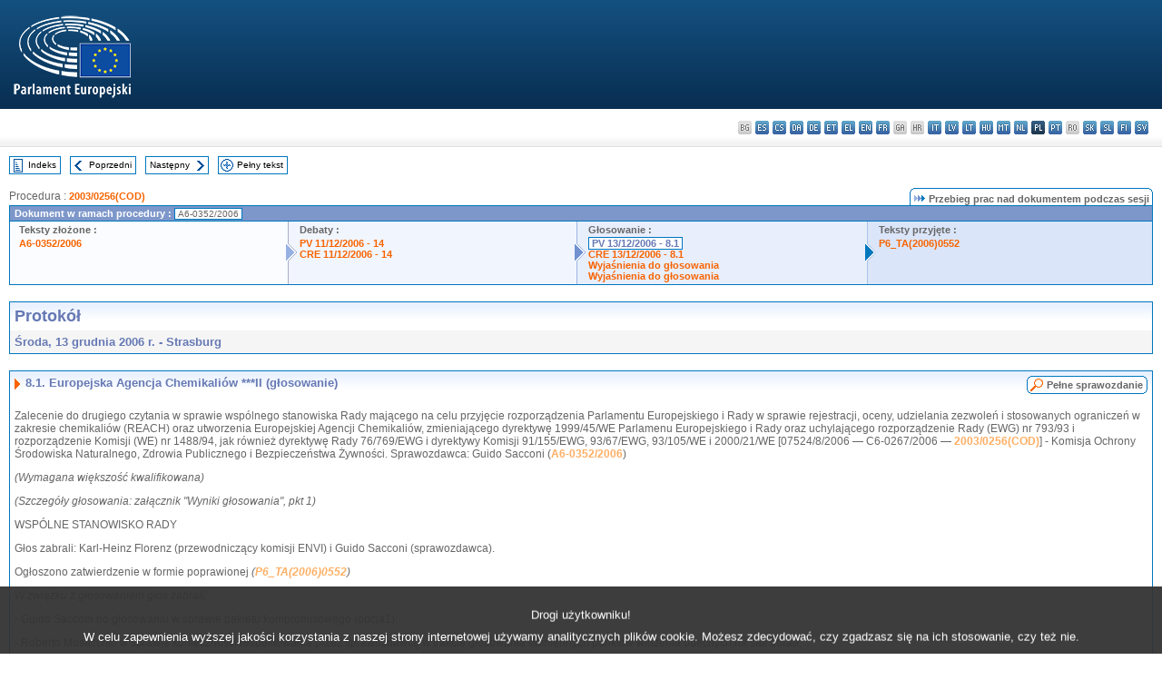

--- FILE ---
content_type: text/html; charset=UTF-8
request_url: https://www.europarl.europa.eu/doceo/document/PV-6-2006-12-13-ITM-008-01_PL.html
body_size: 1864
content:
<!DOCTYPE html>
<html lang="en">
<head>
    <meta charset="utf-8">
    <meta name="viewport" content="width=device-width, initial-scale=1">
    <title></title>
    <style>
        body {
            font-family: "Arial";
        }
    </style>
    <script type="text/javascript">
    window.awsWafCookieDomainList = [];
    window.gokuProps = {
"key":"AQIDAHjcYu/GjX+QlghicBgQ/[base64]",
          "iv":"D549MACB5wAABCLt",
          "context":"6TiPzFHvMoMyHlPGtPV7c460ifhQnr1C1XTrYNkJnNkXxHEHYrmN3/vQ+Oj6+VjQteE+E04KkRI5+ZuSMrY0m1O86AIaNgmGhB6pbok9+AgLIPZa4BuL/kefeqc45bPXjMJ3Omr9PLgxP11O7FqzM8QVtt0Azs8W6yLUomoipTHA3L+HaUBdz0yEqCCFBlbA5tE2i2nIFlhSlHd1h59P8HZgWDe2WpPkEjf6RAAfa/vfJa2V2hN4sG/vRn9+sLOR40srBoYkwnhZ4oOJmQIKdyoD+3VOv5wVkzkqw0x/CFwSMJnMuBYeg2HK8pkQMSwSYEV+7ObofquWeHRwLLsA2htiankYfI+6+jC7TJGs4CZgiT0zcyNnJGq767EKTkPhRT/nujnuQobabx/4yoIubgP0"
};
    </script>
    <script src="https://e3c1b12827d4.5ce583ec.us-east-2.token.awswaf.com/e3c1b12827d4/d7f65e927fcd/f9998b2f6105/challenge.js"></script>
</head>
<body>
    <div id="challenge-container"></div>
    <script type="text/javascript">
        AwsWafIntegration.saveReferrer();
        AwsWafIntegration.checkForceRefresh().then((forceRefresh) => {
            if (forceRefresh) {
                AwsWafIntegration.forceRefreshToken().then(() => {
                    window.location.reload(true);
                });
            } else {
                AwsWafIntegration.getToken().then(() => {
                    window.location.reload(true);
                });
            }
        });
    </script>
    <noscript>
        <h1>JavaScript is disabled</h1>
        In order to continue, we need to verify that you're not a robot.
        This requires JavaScript. Enable JavaScript and then reload the page.
    </noscript>
</body>
</html>

--- FILE ---
content_type: text/html;charset=UTF-8
request_url: https://www.europarl.europa.eu/doceo/document/PV-6-2006-12-13-ITM-008-01_PL.html
body_size: 4520
content:
<!DOCTYPE html PUBLIC "-//W3C//DTD XHTML 1.0 Transitional//EN" "http://www.w3.org/TR/xhtml1/DTD/xhtml1-transitional.dtd">
<html xmlns="http://www.w3.org/1999/xhtml" xml:lang="pl" lang="pl"><head><meta http-equiv="Content-Type" content="text/html; charset=UTF-8" /><meta http-equiv="Content-Language" content="pl" />

<title>Protokół - Europejska Agencja Chemikaliów ***II (głosowanie) - Środa, 13 grudnia 2006 r.</title><meta name="title" content="Protokół - Europejska Agencja Chemikaliów ***II (głosowanie) - Środa, 13 grudnia 2006 r." /><meta name="language" content="pl" />

<meta name="robots" content="index, follow, noodp, noydir, notranslate" /><meta name="copyright" content="© Unia Europejska, 2006 - Źródło: Parlament Europejski" /><meta name="available" content="13-12-2006" /><meta name="sipade-leg" content="6" /><meta name="sipade-type" content="PV" /><meta property="og:title" content="Protokół - Europejska Agencja Chemikaliów ***II (głosowanie) - Środa, 13 grudnia 2006 r." /><meta property="og:image" content="https://www.europarl.europa.eu/website/common/img/icon/sharelogo_facebook.jpg" />

<link rel="canonical" href="https://www.europarl.europa.eu/doceo/document/PV-6-2006-12-13-ITM-008-01_PL.html" />

<link href="/doceo/data/css/style_common.css" rel="stylesheet" type="text/css" /><link href="/doceo/data/css/style_common_print.css" rel="stylesheet" type="text/css" /><link href="/doceo/data/css/style_sipade.css" rel="stylesheet" type="text/css" /><link href="/doceo/data/css/style_activities.css" rel="stylesheet" type="text/css" /><link href="/doceo/data/css/common_sides.css" type="text/css" rel="stylesheet" /><link href="/doceo/data/css/style_sipade_oj_sched.css" type="text/css" rel="stylesheet" />
<script src="/doceo/data/js/overlib.js" type="text/javascript"> </script>
<script src="/doceo/data/js/swap_images.js" type="text/javascript"> </script>
<script src="/doceo/data/js/sipade.js" type="text/javascript"> </script>
<script src="/doceo/data/js/jquery-1.4.4.js" type="text/javascript"> </script><script src="/doceo/data/js/selectPvVotSec.js" type="text/javascript"> </script>
<script src="/doceo/data/js/sipade-OJ-SYN.js" type="text/javascript"> </script><!--ATI analytics script--><script type="text/javascript" data-tracker-name="ATInternet" defer data-value="/website/webanalytics/ati-doceo.js" src="//www.europarl.europa.eu/website/privacy-policy/privacy-policy.js" ></script></head><body bgcolor="#FFFFFF"><div id="overDiv" style="position:absolute; visibility:hidden; z-index:1000;"> </div><a name="top"></a><table cellpadding="0" cellspacing="0" border="0" width="100%"><tr><td><div id="header_sides" class="new">
<a href="/portal/pl"><img alt="Powrót na stronę Europarl" title="Powrót na stronę Europarl" src="/doceo/data/img/EP_logo_neg_PL.png" /></a><h3 class="ep_hidden">Choisissez la langue de votre document :</h3><ul class="language_select">
            <li class="bg" title="bg - български">bg - български</li>
            <li><a title="es - español" class="es on" href="/doceo/document/PV-6-2006-12-13-ITM-008-01_ES.html">es - español</a></li>
            <li><a title="cs - čeština" class="cs on" href="/doceo/document/PV-6-2006-12-13-ITM-008-01_CS.html">cs - čeština</a></li>
            <li><a title="da - dansk" class="da on" href="/doceo/document/PV-6-2006-12-13-ITM-008-01_DA.html">da - dansk</a></li>
            <li><a title="de - Deutsch" class="de on" href="/doceo/document/PV-6-2006-12-13-ITM-008-01_DE.html">de - Deutsch</a></li>
            <li><a title="et - eesti keel" class="et on" href="/doceo/document/PV-6-2006-12-13-ITM-008-01_ET.html">et - eesti keel</a></li>
            <li><a title="el - ελληνικά" class="el on" href="/doceo/document/PV-6-2006-12-13-ITM-008-01_EL.html">el - ελληνικά</a></li>
            <li><a title="en - English" class="en on" href="/doceo/document/PV-6-2006-12-13-ITM-008-01_EN.html">en - English</a></li>
            <li><a title="fr - français" class="fr on" href="/doceo/document/PV-6-2006-12-13-ITM-008-01_FR.html">fr - français</a></li>
            <li class="ga" title="ga - Gaeilge">ga - Gaeilge</li>
            <li class="hr" title="hr - hrvatski">hr - hrvatski</li>
            <li><a title="it - italiano" class="it on" href="/doceo/document/PV-6-2006-12-13-ITM-008-01_IT.html">it - italiano</a></li>
            <li><a title="lv - latviešu valoda" class="lv on" href="/doceo/document/PV-6-2006-12-13-ITM-008-01_LV.html">lv - latviešu valoda</a></li>
            <li><a title="lt - lietuvių kalba" class="lt on" href="/doceo/document/PV-6-2006-12-13-ITM-008-01_LT.html">lt - lietuvių kalba</a></li>
            <li><a title="hu - magyar" class="hu on" href="/doceo/document/PV-6-2006-12-13-ITM-008-01_HU.html">hu - magyar</a></li>
            <li><a title="mt - Malti" class="mt on" href="/doceo/document/PV-6-2006-12-13-ITM-008-01_MT.html">mt - Malti</a></li>
            <li><a title="nl - Nederlands" class="nl on" href="/doceo/document/PV-6-2006-12-13-ITM-008-01_NL.html">nl - Nederlands</a></li>
            <li class="pl selected" title="pl - polski">pl - polski</li>
            <li><a title="pt - português" class="pt on" href="/doceo/document/PV-6-2006-12-13-ITM-008-01_PT.html">pt - português</a></li>
            <li class="ro" title="ro - română">ro - română</li>
            <li><a title="sk - slovenčina" class="sk on" href="/doceo/document/PV-6-2006-12-13-ITM-008-01_SK.html">sk - slovenčina</a></li>
            <li><a title="sl - slovenščina" class="sl on" href="/doceo/document/PV-6-2006-12-13-ITM-008-01_SL.html">sl - slovenščina</a></li>
            <li><a title="fi - suomi" class="fi on" href="/doceo/document/PV-6-2006-12-13-ITM-008-01_FI.html">fi - suomi</a></li>
            <li><a title="sv - svenska" class="sv on" href="/doceo/document/PV-6-2006-12-13-ITM-008-01_SV.html">sv - svenska</a></li>
        </ul></div></td></tr><tr><td style="padding:10px;"><table width="100%" border="0" cellspacing="0" cellpadding="0"><tr><td><table border="0" align="left" cellpadding="0" cellspacing="0"><tr><td><table border="0" cellspacing="0" cellpadding="0" class="buttondocwin"><tr><td><a href="/doceo/document/PV-6-2006-12-13-TOC_PL.html"><img src="/doceo/data/img/navi_index.gif" width="16" height="16" border="0" align="absmiddle" alt="" /></a></td><td valign="middle"> <a href="/doceo/document/PV-6-2006-12-13-TOC_PL.html" title="Indeks">Indeks</a> </td></tr></table></td><td><img src="/doceo/data/img/spacer.gif" width="10" height="8" alt="" /></td><td><table border="0" cellspacing="0" cellpadding="0" class="buttondocwin"><tr><td><a href="/doceo/document/PV-6-2006-12-13-ITM-008_PL.html"><img src="/doceo/data/img/navi_previous.gif" width="16" height="16" border="0" align="absmiddle" alt="" /></a></td><td valign="middle"> <a href="/doceo/document/PV-6-2006-12-13-ITM-008_PL.html" title="Poprzedni">Poprzedni</a> </td></tr></table></td><td><img src="/doceo/data/img/spacer.gif" width="10" height="8" alt="" /></td><td><table border="0" cellspacing="0" cellpadding="0" class="buttondocwin"><tr><td valign="middle"> <a href="/doceo/document/PV-6-2006-12-13-ITM-008-02_PL.html" title="Następny">Następny</a> </td><td><a href="/doceo/document/PV-6-2006-12-13-ITM-008-02_PL.html"><img src="/doceo/data/img/navi_next.gif" width="16" height="16" border="0" align="absmiddle" alt="" /></a></td></tr></table></td><td><img src="/doceo/data/img/spacer.gif" width="10" height="8" alt="" /></td><td><table border="0" cellspacing="0" cellpadding="0" class="buttondocwin"><tr><td><a href="/doceo/document/PV-6-2006-12-13_PL.html"><img src="/doceo/data/img/navi_moredetails.gif" width="16" height="16" border="0" align="absmiddle" alt="" /></a></td><td valign="middle"> <a href="/doceo/document/PV-6-2006-12-13_PL.html" title="Pełny tekst">Pełny tekst</a> </td></tr></table></td><td><img src="/doceo/data/img/spacer.gif" width="10" height="8" alt="" /></td></tr><tr><td><img src="/doceo/data/img/spacer.gif" width="10" height="15" alt="" /></td></tr></table></td></tr></table><div xmlns:text="http://openoffice.org/2000/text" xmlns:xlink="http://www.w3.org/1999/xlink" xmlns:table="http://openoffice.org/2000/table" xmlns:fo="http://www.w3.org/1999/XSL/Format" xmlns:style="http://openoffice.org/2000/style" style="display:none" id="refhidden">PV-6-2006-12-13</div><div xmlns:text="http://openoffice.org/2000/text" xmlns:xlink="http://www.w3.org/1999/xlink" xmlns:table="http://openoffice.org/2000/table" xmlns:fo="http://www.w3.org/1999/XSL/Format" xmlns:style="http://openoffice.org/2000/style" style="display:none" id="lgNavhidden">PL</div><div xmlns:text="http://openoffice.org/2000/text" xmlns:xlink="http://www.w3.org/1999/xlink" xmlns:table="http://openoffice.org/2000/table" xmlns:fo="http://www.w3.org/1999/XSL/Format" xmlns:style="http://openoffice.org/2000/style" style="display:none" id="lgDochidden">PL</div><div xmlns:text="http://openoffice.org/2000/text" xmlns:xlink="http://www.w3.org/1999/xlink" xmlns:table="http://openoffice.org/2000/table" xmlns:fo="http://www.w3.org/1999/XSL/Format" xmlns:style="http://openoffice.org/2000/style" style="display:none" id="typeSourcehidden">iPlPv_Itm</div>
                <table border="0" cellpadding="0" cellspacing="0" width="100%"><tbody><tr><td align="left"><span class="contents">Procedura : </span><a class="ring_ref_link" href="https://oeil.secure.europarl.europa.eu/oeil/popups/ficheprocedure.do?lang=en&amp;reference=2003/0256(COD)">2003/0256(COD)</a></td><td align="right"><table align="right" border="0" cellpadding="0" cellspacing="0"><tbody><tr><td><img src="/doceo/data/img/ring_tabs_left_doc_unselected.gif" height="19" width="4" alt="" /></td><td class="Tabs_doc_unselected"><img src="/doceo/data/img/ring_navi.gif" width="17" height="14" alt="" />Przebieg prac nad dokumentem podczas sesji</td><td valign="middle"><img src="/doceo/data/img/ring_tabs_right_doc_unselected.gif" height="19" width="4" alt="" /></td></tr></tbody></table></td></tr></tbody></table><table class="doc_box_header" border="0" cellpadding="0" cellspacing="0" width="100%"><tbody><tr><td class="ring_multiple_bg" valign="top" colspan="7">Dokument w ramach procedury :
            <span class="ring_ref_selected_header">A6-0352/2006</span></td></tr><tr><td width="25%" valign="top" class="ring_step_bg1" nowrap="nowrap"><p class="ring_step_title">Teksty złożone :</p>
                        <a href="/doceo/document/A-6-2006-0352_PL.html" class="ring_ref_link">A6-0352/2006</a><br />
                    </td><td width="15" style="background-image:url(/doceo/data/img/ring_bg1.gif)"><img src="/doceo/data/img/ring_flech1.gif" height="22" width="13" border="0" alt="" /></td><td class="ring_step_bg2" valign="top" width="25%" nowrap="nowrap"><p class="ring_step_title">Debaty :</p>
                        <a href="/doceo/document/PV-6-2006-12-11-ITM-014_PL.html" class="ring_ref_link">PV 11/12/2006 - 14</a><br />
                        <a href="/doceo/document/CRE-6-2006-12-11-ITM-014_PL.html" class="ring_ref_link">CRE 11/12/2006 - 14</a><br />
                    </td><td width="15" style="background-image:url(/doceo/data/img/ring_bg2.gif)"><img src="/doceo/data/img/ring_flech2.gif" width="13" height="22" border="0" alt="" /></td><td class="ring_step_bg3" valign="top" width="25%" nowrap="nowrap"><p class="ring_step_title">Głosowanie :</p>
                        <a class="ring_ref_selected">PV 13/12/2006 - 8.1</a><br />
                        <a href="/doceo/document/CRE-6-2006-12-13-ITM-008-01_PL.html" class="ring_ref_link">CRE 13/12/2006 - 8.1</a><br />
                        <a href="/doceo/document/CRE-6-2006-12-13-ITM-010_PL.html?textTabled=A-6-2006-0352#3-156" class="ring_ref_link">Wyjaśnienia do głosowania</a><br />
                        <a href="/doceo/document/CRE-6-2006-12-13-ITM-010_PL.html?textTabled=A-6-2006-0352#3-185" class="ring_ref_link">Wyjaśnienia do głosowania</a><br />
                    </td><td width="19" style="background-image:url(/doceo/data/img/ring_bg3.gif)"><img src="/doceo/data/img/ring_flech3.gif" height="22" width="13" border="0" alt="" /></td><td class="ring_step_bg4" valign="top" width="25%" nowrap="nowrap"><p class="ring_step_title">Teksty przyjęte :</p>
                        <a href="/doceo/document/TA-6-2006-0552_PL.html" class="ring_ref_link">P6_TA(2006)0552</a><br />
                    </td></tr></tbody></table><br />
            

<table xmlns:text="http://openoffice.org/2000/text" xmlns:xlink="http://www.w3.org/1999/xlink" xmlns:table="http://openoffice.org/2000/table" xmlns:fo="http://www.w3.org/1999/XSL/Format" xmlns:style="http://openoffice.org/2000/style" width="100%" border="0" cellpadding="5" cellspacing="0" class="doc_box_header">
<tr><td align="left" valign="top" style="background-image:url(/doceo/data/img/gradient_blue.gif)" class="title_TA">Protokół</td><td align="right" valign="top" style="background-image:url(/doceo/data/img/gradient_blue.gif)"></td></tr>
<tr><td class="doc_title" align="left" valign="top" bgcolor="#F5F5F5">Środa, 13 grudnia 2006 r. - Strasburg</td><td class="doc_title" align="right" valign="top" bgcolor="#F5F5F5"></td></tr></table><br xmlns:text="http://openoffice.org/2000/text" xmlns:xlink="http://www.w3.org/1999/xlink" xmlns:table="http://openoffice.org/2000/table" xmlns:fo="http://www.w3.org/1999/XSL/Format" xmlns:style="http://openoffice.org/2000/style" />


<table xmlns:text="http://openoffice.org/2000/text" xmlns:xlink="http://www.w3.org/1999/xlink" xmlns:table="http://openoffice.org/2000/table" xmlns:fo="http://www.w3.org/1999/XSL/Format" xmlns:style="http://openoffice.org/2000/style" width="100%" border="0" cellpadding="0" cellspacing="0" class="doc_box_header" style="padding-bottom:5px"><tr valign="top"><td>
<table width="100%" border="0" cellpadding="5" cellspacing="0">
<tr valign="top" style="padding-bottom:0px;padding-left:5px;padding-right:5px;padding-top:5px"><td align="left" style="background-image:url(/doceo/data/img/gradient_blue.gif)" class="doc_title"><img src="/doceo/data/img/arrow_title_doc.gif" width="8" height="14" border="0" align="absmiddle" alt="" /> 8.1. Europejska Agencja Chemikaliów ***II (głosowanie) </td><td style="background-image:url(/doceo/data/img/gradient_blue.gif)"><table align="right" cellpadding="0" cellspacing="0"><tr><td><a href="/doceo/document/CRE-6-2006-12-13-ITM-008-01_PL.html"><img src="/doceo/data/img/switch_pv_cre_left.gif" width="22" height="20" border="0" alt="" /></a></td><td class="switch_button_pv_cre"><a href="/doceo/document/CRE-6-2006-12-13-ITM-008-01_PL.html">Pełne sprawozdanie</a></td><td><a href="/doceo/document/CRE-6-2006-12-13-ITM-008-01_PL.html"><img src="/doceo/data/img/switch_pv_cre_right.gif" width="5" height="20" border="0" alt="" /></a></td></tr></table></td></tr></table>
<p class="contents" style="margin-left:5px;margin-right:5px;">Zalecenie do drugiego czytania w sprawie wspólnego stanowiska Rady mającego na celu przyjęcie rozporządzenia Parlamentu Europejskiego i Rady w sprawie rejestracji, oceny, udzielania zezwoleń i stosowanych ograniczeń w zakresie chemikaliów (REACH) oraz utworzenia Europejskiej Agencji Chemikaliów, zmieniającego dyrektywę 1999/45/WE Parlamenu Europejskiego i Rady oraz uchylającego rozporządzenie Rady (EWG) nr 793/93 i rozporządzenie Komisji (WE) nr 1488/94, jak również dyrektywę Rady 76/769/EWG i dyrektywy Komisji 91/155/EWG, 93/67/EWG, 93/105/WE i 2000/21/WE [07524/8/2006 — C6-0267/2006 — <a href="https://oeil.secure.europarl.europa.eu/oeil/popups/ficheprocedure.do?lang=en&amp;reference=2003/0256(COD)">2003/0256(COD)</a>] - Komisja Ochrony Środowiska Naturalnego, Zdrowia Publicznego i Bezpieczeństwa Żywności. Sprawozdawca: Guido Sacconi (<a href="/doceo/document/A-6-2006-0352_PL.html">A6-0352/2006</a>) </p>
<p class="contents" style="margin-left:5px;margin-right:5px;font-style:italic;">(Wymagana większość kwalifikowana) </p>
<p class="contents" style="margin-left:5px;margin-right:5px;font-style:italic;">(Szczegóły głosowania: załącznik "Wyniki głosowania", pkt 1) </p>
<p class="contents" style="margin-left:5px;margin-right:5px;">WSPÓLNE STANOWISKO RADY </p>
<p class="contents" style="margin-left:5px;margin-right:5px;">Głos zabrali: Karl-Heinz Florenz (przewodniczący komisji ENVI) i Guido Sacconi (sprawozdawca).</p>
<p class="contents" style="margin-left:5px;margin-right:5px;">Ogłoszono zatwierdzenie w formie poprawionej <span style="font-style:italic;">(</span><span style="font-style:italic;"><a href="/doceo/document/TA-6-2006-0552_PL.html">P6_TA(2006)0552</a></span><span style="font-style:italic;">)</span></p>
<p class="contents" style="margin-left:5px;margin-right:5px;font-style:italic;">W związku z głosowaniem głos zabrali: </p>
<p class="contents" style="margin-left:5px;margin-right:5px;font-style:italic;">- <span style="font-style:normal;">Guido Sacconi</span><span style="font-style:normal;"> po głosowaniu w sprawie pakietu kompromisowego (opcja1);</span></p>
<p class="contents" style="margin-left:5px;margin-right:5px;font-style:italic;">- <span style="font-style:normal;">Roberto Musacchio</span><span style="font-style:normal;"> w sprawie konieczności respektowania przez sprawozdawcę w trakcie głosowania odmiennych punktów widzenia obecnych na sali obrad;</span></p>
<p class="contents" style="margin-left:5px;margin-right:5px;"><span style="font-style:normal;">- </span><span style="font-style:normal;">Carl Schlyter</span><span style="font-style:normal;"> w sprawie możliwości postępowania pojednawczego</span>;</p>
<p class="contents" style="margin-left:5px;margin-right:5px;">- Guido Sacconi na zakończenie głosowania, aby wyrazić zadowolenie z jego wyniku.</p></td></tr></table><table width="100%" border="0" cellspacing="0" cellpadding="5"><tr class="footerdocwin"><td></td><td align="right"><a target="_blank" href="/legal-notice/pl">Informacja prawna</a> - <a target="_blank" href="/privacy-policy/pl">Polityka ochrony prywatności</a></td></tr></table></td></tr></table></body></html>